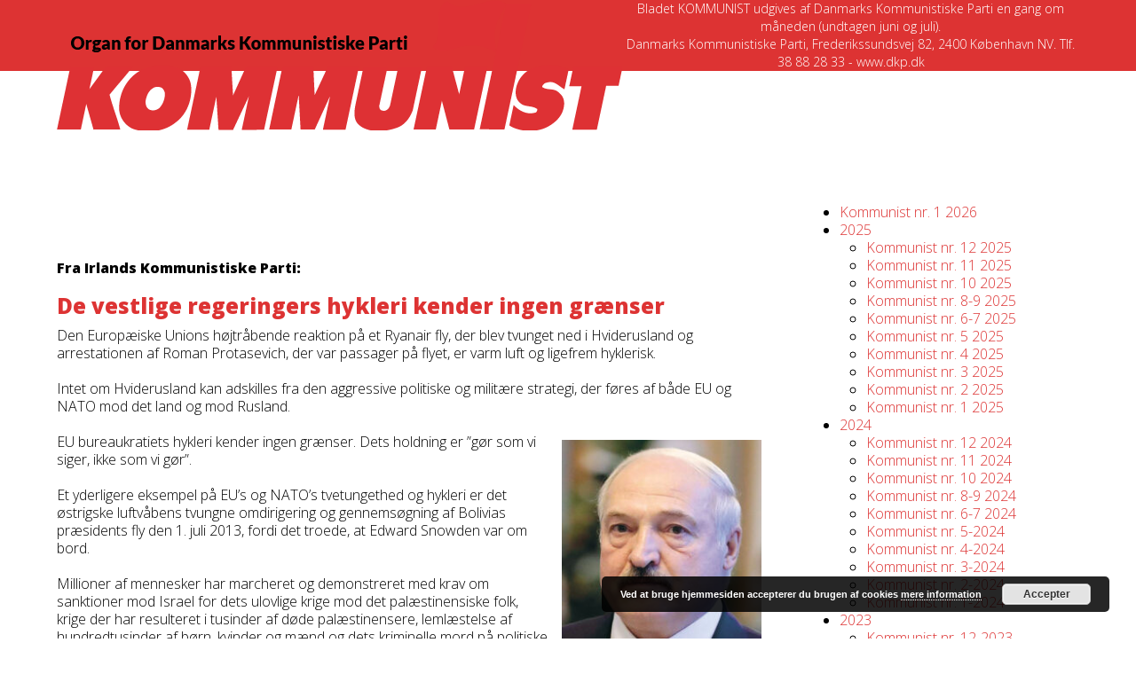

--- FILE ---
content_type: text/css
request_url: https://kommunist.dk/wordpress/wp-content/cache/wpfc-minified/q6t3b8c6/e1jp1.css
body_size: 325
content:
h1 {
font-size: 27px;
color: #dd3333;
line-height: 30px;
margin: 21px 0 14px 0;
}
.forside h1 {
font-size: 36px !important;
color: #dd3333;
margin: 45px 0 24px 0;
padding-bottom: 12px;
} span.wpcf7-list-item { 
display: block; 
} #sidebar {
margin-top: 2em !important;
}
#header-two-search input#header-two-search-input {
font-size: 0.923em;
width: 160px;
float: left;
border: 1px solid #ddd;
height: 32px;
padding: 0 10px;
border: 1px solid #e4e4e4;
background: #fff !important;
}
.luftoverbilleder img{
margin-top: 21px;
}
.modern-menu-widget {
border: 0 solid #eee !important;
border-radius: 0px;
margin: 0;
} #primary, body.has-composer.page-template-blog #primary, body.has-composer.post-type-archive-product #primary {
padding-bottom: 40px;
padding-top: 2.1em;
}
.single-post .entry {
margin-bottom: 40px;
padding-top: 2em !important;
} #footer-callout {
font-size: 1.385em;
display: none;
}